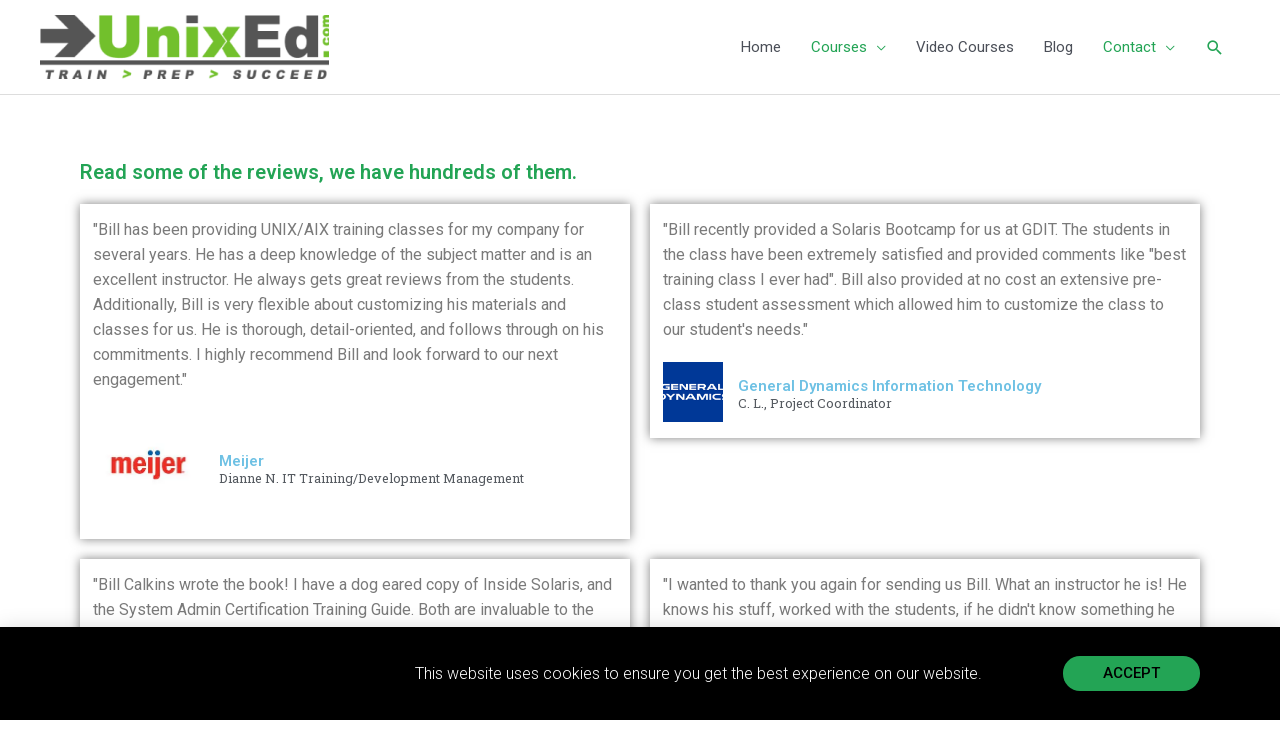

--- FILE ---
content_type: text/css
request_url: https://unixed.com/wp-content/uploads/elementor/css/post-1132.css?ver=1710839463
body_size: 80
content:
.elementor-1132 .elementor-element.elementor-element-5a8fcb5{--spacer-size:35px;}.elementor-1132 .elementor-element.elementor-element-64da00d > .elementor-container > .elementor-column > .elementor-widget-wrap{align-content:center;align-items:center;}.elementor-1132 .elementor-element.elementor-element-0163c71 .elementor-heading-title{color:#23a455;}.elementor-1132 .elementor-element.elementor-element-64159e0 .elementor-testimonial-wrapper{text-align:left;}.elementor-1132 .elementor-element.elementor-element-64159e0 .elementor-testimonial-content{font-size:16px;line-height:1.6em;}.elementor-1132 .elementor-element.elementor-element-64159e0 .elementor-testimonial-wrapper .elementor-testimonial-image img{width:111px;height:111px;border-radius:0px 0px 0px 0px;}.elementor-1132 .elementor-element.elementor-element-64159e0 > .elementor-widget-container{margin:0px 0px 0px 0px;padding:13px 13px 13px 13px;box-shadow:0px 0px 10px 0px rgba(0,0,0,0.5);}.elementor-1132 .elementor-element.elementor-element-2b18ce8 .elementor-testimonial-wrapper{text-align:left;}.elementor-1132 .elementor-element.elementor-element-2b18ce8 .elementor-testimonial-content{font-size:16px;line-height:1.6em;}.elementor-1132 .elementor-element.elementor-element-2b18ce8 .elementor-testimonial-wrapper .elementor-testimonial-image img{border-radius:0px 0px 0px 0px;}.elementor-1132 .elementor-element.elementor-element-2b18ce8 > .elementor-widget-container{padding:13px 13px 13px 13px;box-shadow:0px 0px 10px 0px rgba(0,0,0,0.5);}.elementor-1132 .elementor-element.elementor-element-f539170 .elementor-testimonial-wrapper{text-align:left;}.elementor-1132 .elementor-element.elementor-element-f539170 .elementor-testimonial-content{font-size:16px;line-height:1.6em;}.elementor-1132 .elementor-element.elementor-element-f539170 .elementor-testimonial-wrapper .elementor-testimonial-image img{width:69px;height:69px;border-radius:0px 0px 0px 0px;}.elementor-1132 .elementor-element.elementor-element-f539170 > .elementor-widget-container{margin:0px 0px 0px 0px;padding:13px 13px 13px 13px;box-shadow:0px 0px 10px 0px rgba(0,0,0,0.5);}.elementor-1132 .elementor-element.elementor-element-af17e23 .elementor-testimonial-wrapper{text-align:left;}.elementor-1132 .elementor-element.elementor-element-af17e23 .elementor-testimonial-content{font-size:16px;line-height:1.6em;}.elementor-1132 .elementor-element.elementor-element-af17e23 .elementor-testimonial-wrapper .elementor-testimonial-image img{width:121px;height:121px;border-radius:0px 0px 0px 0px;}.elementor-1132 .elementor-element.elementor-element-af17e23 > .elementor-widget-container{padding:13px 13px 13px 13px;box-shadow:0px 0px 10px 0px rgba(0,0,0,0.5);}.elementor-1132 .elementor-element.elementor-element-8288f13 .elementor-testimonial-wrapper{text-align:left;}.elementor-1132 .elementor-element.elementor-element-8288f13 .elementor-testimonial-content{font-size:16px;line-height:1.6em;}.elementor-1132 .elementor-element.elementor-element-8288f13 .elementor-testimonial-wrapper .elementor-testimonial-image img{width:66px;height:66px;border-radius:0px 0px 0px 0px;}.elementor-1132 .elementor-element.elementor-element-8288f13 > .elementor-widget-container{margin:13px 13px 13px 13px;padding:7px 7px 7px 7px;box-shadow:0px 0px 10px 0px rgba(0,0,0,0.5);}.elementor-1132 .elementor-element.elementor-element-47780af .elementor-testimonial-wrapper{text-align:left;}.elementor-1132 .elementor-element.elementor-element-47780af .elementor-testimonial-content{font-size:16px;line-height:1.6em;}.elementor-1132 .elementor-element.elementor-element-47780af .elementor-testimonial-wrapper .elementor-testimonial-image img{border-radius:0px 0px 0px 0px;}.elementor-1132 .elementor-element.elementor-element-47780af > .elementor-widget-container{margin:0px 0px 0px 0px;padding:13px 13px 13px 13px;box-shadow:0px 0px 10px 0px rgba(0,0,0,0.5);}.elementor-1132 .elementor-element.elementor-element-1a4a4d0 .elementor-testimonial-wrapper{text-align:left;}.elementor-1132 .elementor-element.elementor-element-1a4a4d0 .elementor-testimonial-content{font-size:16px;line-height:1.6em;}.elementor-1132 .elementor-element.elementor-element-1a4a4d0 .elementor-testimonial-wrapper .elementor-testimonial-image img{border-radius:0px 0px 0px 0px;}.elementor-1132 .elementor-element.elementor-element-1a4a4d0 > .elementor-widget-container{padding:13px 13px 13px 13px;box-shadow:0px 0px 10px 0px rgba(0,0,0,0.5);}.elementor-1132 .elementor-element.elementor-element-432a9fa .elementor-testimonial-wrapper{text-align:left;}.elementor-1132 .elementor-element.elementor-element-432a9fa .elementor-testimonial-content{font-size:16px;line-height:1.6em;}.elementor-1132 .elementor-element.elementor-element-432a9fa .elementor-testimonial-wrapper .elementor-testimonial-image img{width:66px;height:66px;border-radius:0px 0px 0px 0px;}.elementor-1132 .elementor-element.elementor-element-432a9fa > .elementor-widget-container{margin:0px 0px 0px 0px;padding:13px 13px 13px 13px;box-shadow:0px 0px 10px 0px rgba(0,0,0,0.5);}

--- FILE ---
content_type: text/css
request_url: https://unixed.com/wp-content/uploads/elementor/css/post-2738.css?ver=1710790369
body_size: 62
content:
.elementor-2738 .elementor-element.elementor-element-518e5975 > .elementor-container > .elementor-column > .elementor-widget-wrap{align-content:center;align-items:center;}.elementor-2738 .elementor-element.elementor-element-6aedf63f{text-align:center;}.elementor-2738 .elementor-element.elementor-element-6aedf63f .elementor-heading-title{color:#ffffff;font-size:16px;font-weight:300;}.elementor-2738 .elementor-element.elementor-element-1b6a1a1a .elementor-button{text-transform:uppercase;fill:#000000;color:#000000;background-color:#ffffff;border-radius:150px 150px 150px 150px;padding:10px 40px 10px 40px;}.elementor-2738 .elementor-element.elementor-element-1b6a1a1a .elementor-button:hover, .elementor-2738 .elementor-element.elementor-element-1b6a1a1a .elementor-button:focus{background-color:#23a455;}#elementor-popup-modal-2738 .dialog-message{width:100vw;height:auto;}#elementor-popup-modal-2738{justify-content:center;align-items:flex-end;}#elementor-popup-modal-2738 .dialog-widget-content{animation-duration:1.2s;background-color:#000000;box-shadow:2px 8px 23px 3px rgba(0,0,0,0.2);}@media(max-width:767px){.elementor-2738 .elementor-element.elementor-element-f607a94{width:50%;}.elementor-2738 .elementor-element.elementor-element-6aedf63f{text-align:left;}.elementor-2738 .elementor-element.elementor-element-6aedf63f .elementor-heading-title{font-size:13px;}.elementor-2738 .elementor-element.elementor-element-6a278175{width:31%;}.elementor-2738 .elementor-element.elementor-element-1b6a1a1a .elementor-button{font-size:13px;padding:10px 25px 10px 25px;}.elementor-2738 .elementor-element.elementor-element-1b6a1a1a > .elementor-widget-container{margin:0px 0px 0px 0px;}}@media(min-width:768px){.elementor-2738 .elementor-element.elementor-element-f607a94{width:85.965%;}.elementor-2738 .elementor-element.elementor-element-6a278175{width:14.035%;}}@media(max-width:1024px) and (min-width:768px){.elementor-2738 .elementor-element.elementor-element-f607a94{width:69%;}.elementor-2738 .elementor-element.elementor-element-6a278175{width:20%;}}